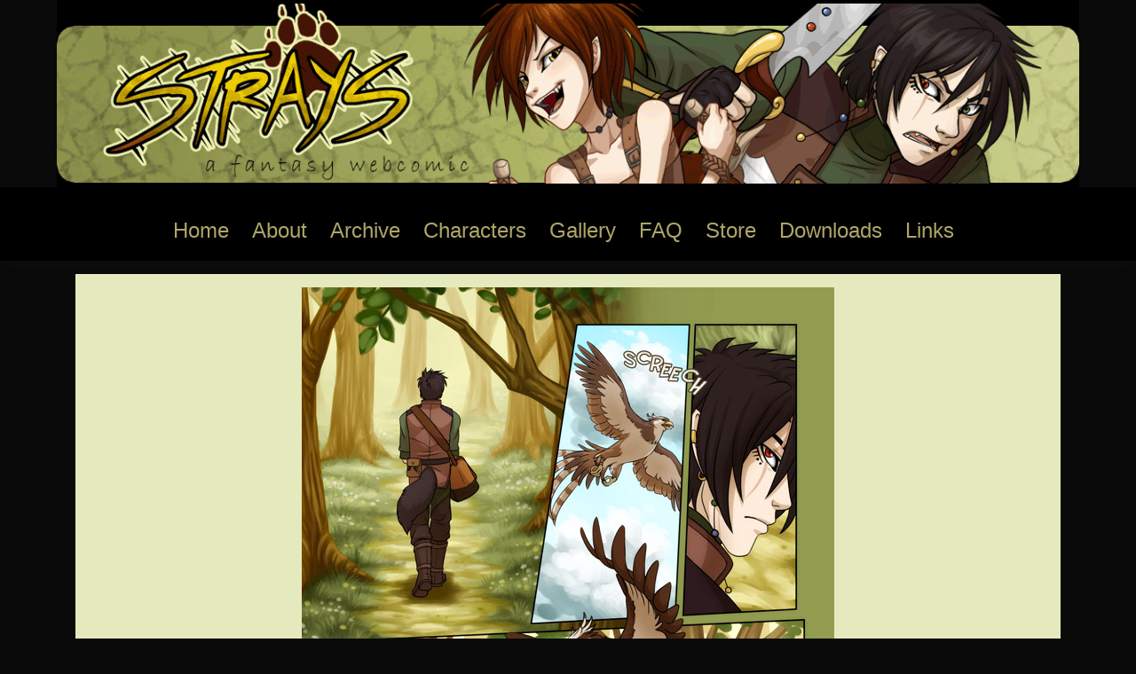

--- FILE ---
content_type: text/html; charset=UTF-8
request_url: http://www.straysonline.com/comic/page-142/
body_size: 15661
content:
<!doctype html>
<html lang="en-US">
<head>
	<meta charset="UTF-8">
	<meta name="viewport" content="width=device-width, initial-scale=1, shrink-to-fit=no">
	<link rel="profile" href="https://gmpg.org/xfn/11">

	<title>Page 142 &#8211; Strays</title>
<meta name='robots' content='max-image-preview:large' />
<link rel='dns-prefetch' href='//fonts.googleapis.com' />
<link rel="alternate" type="application/rss+xml" title="Strays &raquo; Feed" href="https://www.straysonline.com/feed/" />
<link rel="alternate" type="application/rss+xml" title="Strays &raquo; Comments Feed" href="https://www.straysonline.com/comments/feed/" />
<link rel="alternate" type="application/rss+xml" title="Strays &raquo; Page 142 Comments Feed" href="https://www.straysonline.com/comic/page-142/feed/" />
<link rel="alternate" title="oEmbed (JSON)" type="application/json+oembed" href="https://www.straysonline.com/wp-json/oembed/1.0/embed?url=https%3A%2F%2Fwww.straysonline.com%2Fcomic%2Fpage-142%2F" />
<link rel="alternate" title="oEmbed (XML)" type="text/xml+oembed" href="https://www.straysonline.com/wp-json/oembed/1.0/embed?url=https%3A%2F%2Fwww.straysonline.com%2Fcomic%2Fpage-142%2F&#038;format=xml" />
<style id='wp-img-auto-sizes-contain-inline-css' type='text/css'>
img:is([sizes=auto i],[sizes^="auto," i]){contain-intrinsic-size:3000px 1500px}
/*# sourceURL=wp-img-auto-sizes-contain-inline-css */
</style>
<style id='wp-emoji-styles-inline-css' type='text/css'>

	img.wp-smiley, img.emoji {
		display: inline !important;
		border: none !important;
		box-shadow: none !important;
		height: 1em !important;
		width: 1em !important;
		margin: 0 0.07em !important;
		vertical-align: -0.1em !important;
		background: none !important;
		padding: 0 !important;
	}
/*# sourceURL=wp-emoji-styles-inline-css */
</style>
<style id='wp-block-library-inline-css' type='text/css'>
:root{--wp-block-synced-color:#7a00df;--wp-block-synced-color--rgb:122,0,223;--wp-bound-block-color:var(--wp-block-synced-color);--wp-editor-canvas-background:#ddd;--wp-admin-theme-color:#007cba;--wp-admin-theme-color--rgb:0,124,186;--wp-admin-theme-color-darker-10:#006ba1;--wp-admin-theme-color-darker-10--rgb:0,107,160.5;--wp-admin-theme-color-darker-20:#005a87;--wp-admin-theme-color-darker-20--rgb:0,90,135;--wp-admin-border-width-focus:2px}@media (min-resolution:192dpi){:root{--wp-admin-border-width-focus:1.5px}}.wp-element-button{cursor:pointer}:root .has-very-light-gray-background-color{background-color:#eee}:root .has-very-dark-gray-background-color{background-color:#313131}:root .has-very-light-gray-color{color:#eee}:root .has-very-dark-gray-color{color:#313131}:root .has-vivid-green-cyan-to-vivid-cyan-blue-gradient-background{background:linear-gradient(135deg,#00d084,#0693e3)}:root .has-purple-crush-gradient-background{background:linear-gradient(135deg,#34e2e4,#4721fb 50%,#ab1dfe)}:root .has-hazy-dawn-gradient-background{background:linear-gradient(135deg,#faaca8,#dad0ec)}:root .has-subdued-olive-gradient-background{background:linear-gradient(135deg,#fafae1,#67a671)}:root .has-atomic-cream-gradient-background{background:linear-gradient(135deg,#fdd79a,#004a59)}:root .has-nightshade-gradient-background{background:linear-gradient(135deg,#330968,#31cdcf)}:root .has-midnight-gradient-background{background:linear-gradient(135deg,#020381,#2874fc)}:root{--wp--preset--font-size--normal:16px;--wp--preset--font-size--huge:42px}.has-regular-font-size{font-size:1em}.has-larger-font-size{font-size:2.625em}.has-normal-font-size{font-size:var(--wp--preset--font-size--normal)}.has-huge-font-size{font-size:var(--wp--preset--font-size--huge)}.has-text-align-center{text-align:center}.has-text-align-left{text-align:left}.has-text-align-right{text-align:right}.has-fit-text{white-space:nowrap!important}#end-resizable-editor-section{display:none}.aligncenter{clear:both}.items-justified-left{justify-content:flex-start}.items-justified-center{justify-content:center}.items-justified-right{justify-content:flex-end}.items-justified-space-between{justify-content:space-between}.screen-reader-text{border:0;clip-path:inset(50%);height:1px;margin:-1px;overflow:hidden;padding:0;position:absolute;width:1px;word-wrap:normal!important}.screen-reader-text:focus{background-color:#ddd;clip-path:none;color:#444;display:block;font-size:1em;height:auto;left:5px;line-height:normal;padding:15px 23px 14px;text-decoration:none;top:5px;width:auto;z-index:100000}html :where(.has-border-color){border-style:solid}html :where([style*=border-top-color]){border-top-style:solid}html :where([style*=border-right-color]){border-right-style:solid}html :where([style*=border-bottom-color]){border-bottom-style:solid}html :where([style*=border-left-color]){border-left-style:solid}html :where([style*=border-width]){border-style:solid}html :where([style*=border-top-width]){border-top-style:solid}html :where([style*=border-right-width]){border-right-style:solid}html :where([style*=border-bottom-width]){border-bottom-style:solid}html :where([style*=border-left-width]){border-left-style:solid}html :where(img[class*=wp-image-]){height:auto;max-width:100%}:where(figure){margin:0 0 1em}html :where(.is-position-sticky){--wp-admin--admin-bar--position-offset:var(--wp-admin--admin-bar--height,0px)}@media screen and (max-width:600px){html :where(.is-position-sticky){--wp-admin--admin-bar--position-offset:0px}}

/*# sourceURL=wp-block-library-inline-css */
</style><style id='global-styles-inline-css' type='text/css'>
:root{--wp--preset--aspect-ratio--square: 1;--wp--preset--aspect-ratio--4-3: 4/3;--wp--preset--aspect-ratio--3-4: 3/4;--wp--preset--aspect-ratio--3-2: 3/2;--wp--preset--aspect-ratio--2-3: 2/3;--wp--preset--aspect-ratio--16-9: 16/9;--wp--preset--aspect-ratio--9-16: 9/16;--wp--preset--color--black: #000000;--wp--preset--color--cyan-bluish-gray: #abb8c3;--wp--preset--color--white: #ffffff;--wp--preset--color--pale-pink: #f78da7;--wp--preset--color--vivid-red: #cf2e2e;--wp--preset--color--luminous-vivid-orange: #ff6900;--wp--preset--color--luminous-vivid-amber: #fcb900;--wp--preset--color--light-green-cyan: #7bdcb5;--wp--preset--color--vivid-green-cyan: #00d084;--wp--preset--color--pale-cyan-blue: #8ed1fc;--wp--preset--color--vivid-cyan-blue: #0693e3;--wp--preset--color--vivid-purple: #9b51e0;--wp--preset--gradient--vivid-cyan-blue-to-vivid-purple: linear-gradient(135deg,rgb(6,147,227) 0%,rgb(155,81,224) 100%);--wp--preset--gradient--light-green-cyan-to-vivid-green-cyan: linear-gradient(135deg,rgb(122,220,180) 0%,rgb(0,208,130) 100%);--wp--preset--gradient--luminous-vivid-amber-to-luminous-vivid-orange: linear-gradient(135deg,rgb(252,185,0) 0%,rgb(255,105,0) 100%);--wp--preset--gradient--luminous-vivid-orange-to-vivid-red: linear-gradient(135deg,rgb(255,105,0) 0%,rgb(207,46,46) 100%);--wp--preset--gradient--very-light-gray-to-cyan-bluish-gray: linear-gradient(135deg,rgb(238,238,238) 0%,rgb(169,184,195) 100%);--wp--preset--gradient--cool-to-warm-spectrum: linear-gradient(135deg,rgb(74,234,220) 0%,rgb(151,120,209) 20%,rgb(207,42,186) 40%,rgb(238,44,130) 60%,rgb(251,105,98) 80%,rgb(254,248,76) 100%);--wp--preset--gradient--blush-light-purple: linear-gradient(135deg,rgb(255,206,236) 0%,rgb(152,150,240) 100%);--wp--preset--gradient--blush-bordeaux: linear-gradient(135deg,rgb(254,205,165) 0%,rgb(254,45,45) 50%,rgb(107,0,62) 100%);--wp--preset--gradient--luminous-dusk: linear-gradient(135deg,rgb(255,203,112) 0%,rgb(199,81,192) 50%,rgb(65,88,208) 100%);--wp--preset--gradient--pale-ocean: linear-gradient(135deg,rgb(255,245,203) 0%,rgb(182,227,212) 50%,rgb(51,167,181) 100%);--wp--preset--gradient--electric-grass: linear-gradient(135deg,rgb(202,248,128) 0%,rgb(113,206,126) 100%);--wp--preset--gradient--midnight: linear-gradient(135deg,rgb(2,3,129) 0%,rgb(40,116,252) 100%);--wp--preset--font-size--small: 13px;--wp--preset--font-size--medium: 20px;--wp--preset--font-size--large: 36px;--wp--preset--font-size--x-large: 42px;--wp--preset--spacing--20: 0.44rem;--wp--preset--spacing--30: 0.67rem;--wp--preset--spacing--40: 1rem;--wp--preset--spacing--50: 1.5rem;--wp--preset--spacing--60: 2.25rem;--wp--preset--spacing--70: 3.38rem;--wp--preset--spacing--80: 5.06rem;--wp--preset--shadow--natural: 6px 6px 9px rgba(0, 0, 0, 0.2);--wp--preset--shadow--deep: 12px 12px 50px rgba(0, 0, 0, 0.4);--wp--preset--shadow--sharp: 6px 6px 0px rgba(0, 0, 0, 0.2);--wp--preset--shadow--outlined: 6px 6px 0px -3px rgb(255, 255, 255), 6px 6px rgb(0, 0, 0);--wp--preset--shadow--crisp: 6px 6px 0px rgb(0, 0, 0);}:where(.is-layout-flex){gap: 0.5em;}:where(.is-layout-grid){gap: 0.5em;}body .is-layout-flex{display: flex;}.is-layout-flex{flex-wrap: wrap;align-items: center;}.is-layout-flex > :is(*, div){margin: 0;}body .is-layout-grid{display: grid;}.is-layout-grid > :is(*, div){margin: 0;}:where(.wp-block-columns.is-layout-flex){gap: 2em;}:where(.wp-block-columns.is-layout-grid){gap: 2em;}:where(.wp-block-post-template.is-layout-flex){gap: 1.25em;}:where(.wp-block-post-template.is-layout-grid){gap: 1.25em;}.has-black-color{color: var(--wp--preset--color--black) !important;}.has-cyan-bluish-gray-color{color: var(--wp--preset--color--cyan-bluish-gray) !important;}.has-white-color{color: var(--wp--preset--color--white) !important;}.has-pale-pink-color{color: var(--wp--preset--color--pale-pink) !important;}.has-vivid-red-color{color: var(--wp--preset--color--vivid-red) !important;}.has-luminous-vivid-orange-color{color: var(--wp--preset--color--luminous-vivid-orange) !important;}.has-luminous-vivid-amber-color{color: var(--wp--preset--color--luminous-vivid-amber) !important;}.has-light-green-cyan-color{color: var(--wp--preset--color--light-green-cyan) !important;}.has-vivid-green-cyan-color{color: var(--wp--preset--color--vivid-green-cyan) !important;}.has-pale-cyan-blue-color{color: var(--wp--preset--color--pale-cyan-blue) !important;}.has-vivid-cyan-blue-color{color: var(--wp--preset--color--vivid-cyan-blue) !important;}.has-vivid-purple-color{color: var(--wp--preset--color--vivid-purple) !important;}.has-black-background-color{background-color: var(--wp--preset--color--black) !important;}.has-cyan-bluish-gray-background-color{background-color: var(--wp--preset--color--cyan-bluish-gray) !important;}.has-white-background-color{background-color: var(--wp--preset--color--white) !important;}.has-pale-pink-background-color{background-color: var(--wp--preset--color--pale-pink) !important;}.has-vivid-red-background-color{background-color: var(--wp--preset--color--vivid-red) !important;}.has-luminous-vivid-orange-background-color{background-color: var(--wp--preset--color--luminous-vivid-orange) !important;}.has-luminous-vivid-amber-background-color{background-color: var(--wp--preset--color--luminous-vivid-amber) !important;}.has-light-green-cyan-background-color{background-color: var(--wp--preset--color--light-green-cyan) !important;}.has-vivid-green-cyan-background-color{background-color: var(--wp--preset--color--vivid-green-cyan) !important;}.has-pale-cyan-blue-background-color{background-color: var(--wp--preset--color--pale-cyan-blue) !important;}.has-vivid-cyan-blue-background-color{background-color: var(--wp--preset--color--vivid-cyan-blue) !important;}.has-vivid-purple-background-color{background-color: var(--wp--preset--color--vivid-purple) !important;}.has-black-border-color{border-color: var(--wp--preset--color--black) !important;}.has-cyan-bluish-gray-border-color{border-color: var(--wp--preset--color--cyan-bluish-gray) !important;}.has-white-border-color{border-color: var(--wp--preset--color--white) !important;}.has-pale-pink-border-color{border-color: var(--wp--preset--color--pale-pink) !important;}.has-vivid-red-border-color{border-color: var(--wp--preset--color--vivid-red) !important;}.has-luminous-vivid-orange-border-color{border-color: var(--wp--preset--color--luminous-vivid-orange) !important;}.has-luminous-vivid-amber-border-color{border-color: var(--wp--preset--color--luminous-vivid-amber) !important;}.has-light-green-cyan-border-color{border-color: var(--wp--preset--color--light-green-cyan) !important;}.has-vivid-green-cyan-border-color{border-color: var(--wp--preset--color--vivid-green-cyan) !important;}.has-pale-cyan-blue-border-color{border-color: var(--wp--preset--color--pale-cyan-blue) !important;}.has-vivid-cyan-blue-border-color{border-color: var(--wp--preset--color--vivid-cyan-blue) !important;}.has-vivid-purple-border-color{border-color: var(--wp--preset--color--vivid-purple) !important;}.has-vivid-cyan-blue-to-vivid-purple-gradient-background{background: var(--wp--preset--gradient--vivid-cyan-blue-to-vivid-purple) !important;}.has-light-green-cyan-to-vivid-green-cyan-gradient-background{background: var(--wp--preset--gradient--light-green-cyan-to-vivid-green-cyan) !important;}.has-luminous-vivid-amber-to-luminous-vivid-orange-gradient-background{background: var(--wp--preset--gradient--luminous-vivid-amber-to-luminous-vivid-orange) !important;}.has-luminous-vivid-orange-to-vivid-red-gradient-background{background: var(--wp--preset--gradient--luminous-vivid-orange-to-vivid-red) !important;}.has-very-light-gray-to-cyan-bluish-gray-gradient-background{background: var(--wp--preset--gradient--very-light-gray-to-cyan-bluish-gray) !important;}.has-cool-to-warm-spectrum-gradient-background{background: var(--wp--preset--gradient--cool-to-warm-spectrum) !important;}.has-blush-light-purple-gradient-background{background: var(--wp--preset--gradient--blush-light-purple) !important;}.has-blush-bordeaux-gradient-background{background: var(--wp--preset--gradient--blush-bordeaux) !important;}.has-luminous-dusk-gradient-background{background: var(--wp--preset--gradient--luminous-dusk) !important;}.has-pale-ocean-gradient-background{background: var(--wp--preset--gradient--pale-ocean) !important;}.has-electric-grass-gradient-background{background: var(--wp--preset--gradient--electric-grass) !important;}.has-midnight-gradient-background{background: var(--wp--preset--gradient--midnight) !important;}.has-small-font-size{font-size: var(--wp--preset--font-size--small) !important;}.has-medium-font-size{font-size: var(--wp--preset--font-size--medium) !important;}.has-large-font-size{font-size: var(--wp--preset--font-size--large) !important;}.has-x-large-font-size{font-size: var(--wp--preset--font-size--x-large) !important;}
/*# sourceURL=global-styles-inline-css */
</style>

<style id='classic-theme-styles-inline-css' type='text/css'>
/*! This file is auto-generated */
.wp-block-button__link{color:#fff;background-color:#32373c;border-radius:9999px;box-shadow:none;text-decoration:none;padding:calc(.667em + 2px) calc(1.333em + 2px);font-size:1.125em}.wp-block-file__button{background:#32373c;color:#fff;text-decoration:none}
/*# sourceURL=/wp-includes/css/classic-themes.min.css */
</style>
<link rel='stylesheet' id='toocheke-companion-likes-css' href='http://www.straysonline.com/wp-content/plugins/toocheke-companion/css/toocheke-likes.css?ver=6.9' type='text/css' media='all' />
<link rel='stylesheet' id='toocheke-css' href='http://www.straysonline.com/wp-content/themes/toocheke/style.css?ver=1.0.174' type='text/css' media='all' />
<link rel='stylesheet' id='child-style-css' href='http://www.straysonline.com/wp-content/themes/toocheke-child-strays/style.css?ver=0.0.1' type='text/css' media='all' />
<link rel='stylesheet' id='bs-css-css' href='http://www.straysonline.com/wp-content/themes/toocheke/dist/css/bootstrap.min.css?ver=6.9' type='text/css' media='all' />
<link rel='stylesheet' id='bs-smartmenus-css' href='http://www.straysonline.com/wp-content/themes/toocheke/dist/css/jquery.smartmenus.bootstrap-4.css?ver=6.9' type='text/css' media='all' />
<link rel='stylesheet' id='font-awesome-css' href='http://www.straysonline.com/wp-content/themes/toocheke/fonts/font-awesome/css/all.min.css?ver=6.9' type='text/css' media='all' />
<link rel='stylesheet' id='owl-carousel-css' href='http://www.straysonline.com/wp-content/themes/toocheke/dist/css/owl.carousel.min.css?ver=6.9' type='text/css' media='all' />
<link rel='stylesheet' id='owl-theme-default-css' href='http://www.straysonline.com/wp-content/themes/toocheke/dist/css/owl.theme.default.min.css?ver=6.9' type='text/css' media='all' />
<link rel='stylesheet' id='google-font-hind-css' href='//fonts.googleapis.com/css?family=Hind:regular,medium,bold,bolditalic,semibold' type='text/css' media='all' />
<link rel='stylesheet' id='toocheke-style-css' href='http://www.straysonline.com/wp-content/themes/toocheke-child-strays/style.css?ver=6.9' type='text/css' media='all' />
<style id='toocheke-style-inline-css' type='text/css'>
	/* Color Scheme */

	/* Main Background Color */
	body, #comic-list>li:hover, .comment-respond{
		background-color: #111111 !important;
	}
    #side-bar #comic-list{
	border: 1px solid #111111 !important;
}
	#comic-list>li {
		border-bottom: 1px solid #111111 !important;
	}

	#comic-list>li:first-child {
		border-top: 1px solid #111111 !important;
	}

	/* Navbar and Nav DropdownArea */
	.navbar, .navbar-expand-md .navbar-nav .dropdown-menu
	{

	background-color: #000000 !important;

	}

	/* Content Area */
	#left-col,
	#left-content,
	#comic-nav-top,
	#comic-nav-bottom,
	#comic,
	#comments .card .card-header,
	.single-comic-navigation
	{

	background-color: #e5eabe !important;

	}

	/* Box Text Colors */
	input[type="submit"],
	input[type="button"],
	input[type="reset"],
	button,
	.dropdown-item:focus,
	.dropdown-item:hover,
	#side-bar a:visited,
	.social-links ul li a,
	.social-links ul li a span.fab,
	.social-links ul li a span.fas,
	#side-bar section#twitter ul li a,
	.page-numbers,
	.page-numbers:hover,
	.chip,
	#wp-calendar caption,
    #wp-calendar th,
    #archive-page-calendar-wrapper
#wp-calendar tbody td a
	{
		color: #ada668 !important;
	}
	#wp-calendar thead th,
	#wp-calendar tbody td
	{
		border: 1px solid #3e4511 !important;
	}
	#wp-calendar thead th,
	#wp-calendar tbody td{
		color: #3e4511 !important;
	}





	/* Main Content Text Colors */
    body,
    #comic-list>li>a
     {
		color: #3e4511;
    }
    #archive-page-calendar-wrapper
#wp-calendar tbody td,
#archive-page-calendar-wrapper
#wp-calendar tbody td:hover ,
#archive-page-calendar-wrapper
#wp-calendar th
     {
		color: #3e4511 !important;
    }
    #archive-page-calendar-wrapper
#wp-calendar thead th ,
#archive-page-calendar-wrapper
#wp-calendar tbody td
{
    border: 1px solid #3e4511 !important;

}

	/* Complementary Colors */
	a:hover,
	a:focus,
    a:active,
    a:visited,
    .swipe,
    #archive-page-calendar-wrapper
#wp-calendar tfoot a
	{
		color: #3e4511 ;
	}
	input[type="submit"],
	input[type="button"],
	input[type="reset"],
	button,
	input[type="submit"]:hover,
	input[type="button"]:hover,
	input[type="reset"]:hover,
	button:hover,
	.btn-danger,
	.btn-danger:hover
	{
		background-color: #3e4511 !important;
		border: 1px solid #3e4511 !important;
	}


	.social-links ul li a span.fab,
	.social-links ul li a span.fas,
	#wp-calendar tbody td:hover a,
	#wp-calendar caption,
	.page-numbers:hover,
	#home-scroll-container .ScrollTop,  #language-switch-container .SwitchLang,
	#side-bar .tagcloud a:hover,
    #side-bar .tagcloud a:focus,
    #archive-page-calendar-wrapper
#wp-calendar tbody td a
	{
		background-color: #3e4511 !important;
	}

	/* Sidebar Background, Links, Input Color */
	 #comic-list>li:hover a,  #comic-list>li:hover p, #side-bar #comic-list > li:hover a, #side-bar #comic-list > li:hover p, #comic-list>li>a:hover, .comic-navigation a:hover {
		color: #e5eabe ;
	}

	input[type="text"]:focus,
	input[type="password"]:focus,
	input[type="email"]:focus,
	input[type="number"]:focus,
	input[type="tel"]:focus,
	input[type="url"]:focus,
	input[type="search"]:focus,
	textarea:focus,
	textarea.form-control:focus,
	select.form-control:focus {
		border: 1px solid #e5eabe !important;
	}

	.jumbotron, #side-bar, .page-numbers, .chip, .left-title:after, .series-rollover{
		background-color: #e5eabe !important;
	}

	.current-comic {
		border: 3px solid #e5eabe !important;
	}
	/* Sidebar links and active page link */
	#wp-calendar tfoot a, #side-bar a  {
		color: #ada668;
	}


	/* Sidebar and Jumbotron text color */
	.jumbotron, #side-bar, #side-bar section .widget-title, .social-links ul li a, #side-bar section#twitter ul li a,
	#side-bar .tagcloud a:hover,
    #side-bar .tagcloud a:focus,
    .series-rollover,.series-link, .series-link:hover
	{
		color: #3e4511;
	}
	#home-scroll-container .ScrollTop:hover, #language-switch-container .SwitchLang:hover
	{
		color: #3e4511 !important;
		background-color: #e5eabe !important;
	}




	.page-numbers.current {
		background-color: #ada668 !important;
	}
	#side-bar .tagcloud a {
		border: 1px solid #ada668;

	}

	/* Active Page Text Color */

	.page-numbers, .page-numbers:hover,
	.page-numbers.current
	{
		border: 1px solid #000000 !important;
	}
	.page-numbers.current {
		color: #000000 !important;
	}

   /* Comic Navbar Link Text Color*/
   #comic-nav-top,
#comic-nav-bottom ,
.comic-navigation,
.comic-navigation a{
	color: #3e4511;
}

/* Main Content Link Color */
a,
a:visited,
a:hover,
	a:focus,
	a:active
	{
		color: #3e4511 ;
	}

	/* Navbar Link Color */
	.navbar-light .navbar-nav .nav-link, a.dropdown-item{
		color: #ada668 ;
	}
	.navbar-light .navbar-toggler .icon-bar{
		background-color: #ada668 !important;
	}

	/* Navbar Hover Link Color */
	.navbar-light .navbar-nav .nav-link:focus,
	.navbar-light .navbar-nav .nav-link:hover,
	.navbar-light .navbar-nav .active>.nav-link,
	.navbar-light .navbar-nav .nav-link.active,
	.navbar-light .navbar-nav .nav-link.show,
	.navbar-light .navbar-nav .show>.nav-link{
		color: #e7f2ac ;
	}

	.navbar-light .navbar-nav>.active>a,
	.navbar-light .navbar-nav>.active>a:hover,
	.navbar-light .navbar-nav>.active>a:focus {
		border-bottom: 3px solid #e7f2ac !important;
	}

	.navbar-light .navbar-toggler .icon-bar:hover,
	.navbar-nav>.menu-item:before,
	.dropdown-item:focus,
	.dropdown-item:hover
	{
		background-color: #e7f2ac !important;
	}

	/* Footer */
	.footer {
	background-color: #000000 !important;
	color: #3e4511 !important;
}
.footer a, .footer a:hover, .footer a:focus, .footer a:active {
	color: #3e4511 !important;
}



		/* Main Background Color */
			body, #comic-list>li:hover, .comment-respond{
				background-color: #0a0a0a !important;
		}
	

		/* Navbar and Nav DropdownArea */
		.navbar, .navbar-expand-md .navbar-nav .dropdown-menu
		{

		background-color: #000000 !important;

		}

	

		/* Sidebar Background, Links, Input Color */
			 #comic-list>li:hover a,  #comic-list>li:hover p, #side-bar #comic-list > li:hover a, #side-bar #comic-list > li:hover p, #comic-list>li>a:hover, .comic-navigation a:hover {
				color: #e5eabe ;
			}

			input[type="text"]:focus,
			input[type="password"]:focus,
			input[type="email"]:focus,
			input[type="number"]:focus,
			input[type="tel"]:focus,
			input[type="url"]:focus,
			input[type="search"]:focus,
			textarea:focus,
			textarea.form-control:focus,
			select.form-control:focus {
				border: 1px solid #e5eabe !important;
			}

			.jumbotron, #side-bar, .page-numbers, .chip, .left-title:after,.series-rollover {
				background-color: #e5eabe !important;
			}

			.current-comic {
				border: 3px solid #e5eabe !important;
		}
		#home-scroll-container .ScrollTop:hover, #language-switch-container .SwitchLang:hover
		{
			background-color: #e5eabe !important;
		}
	

		/* Sidebar and Jumbotron text color */
		 #wp-calendar thead th,
			#wp-calendar tbody td
			{
				border: 1px solid #3e4511 !important;
		}
			#wp-calendar thead th,
			#wp-calendar tbody td{
				color: #3e4511 !important;
			}
			.jumbotron, #side-bar, #side-bar section .widget-title, .social-links ul li a, #side-bar section#twitter ul li a,
				#side-bar .tagcloud a:hover,
                #side-bar .tagcloud a:focus,
                .series-rollover,
                .series-link, .series-link:hover
				{
					color: #3e4511;
		}

		#home-scroll-container .ScrollTop:hover, #language-switch-container .SwitchLang:hover
			{
				color: #3e4511 !important;

	}

	

		/* Content Area */
			#left-col,
			#left-content,
			#comic-nav-top,
			#comic-nav-bottom,
			#comic,
			#comments .card .card-header,
			.single-comic-navigation
			{

			background-color: #e5eabe !important;

	}

	

		/* Box Text Colors */
	input[type="submit"],
	input[type="button"],
	input[type="reset"],
	button,
	.dropdown-item:focus,
	.dropdown-item:hover,
	#side-bar a:visited,
	.social-links ul li a,
	.social-links ul li a span.fab,
	.social-links ul li a span.fas,
	#side-bar section#twitter ul li a,
	.page-numbers,
	.page-numbers:hover,
	.chip,
	#wp-calendar caption,
    #wp-calendar th,
    #archive-page-calendar-wrapper
#wp-calendar tbody td a
	{
		color: #ada668 !important;
	}



	

		/* Main Content Text Colors */
			body, #comic-list>li>a {
				color: #3e4511;
    }
    #archive-page-calendar-wrapper
#wp-calendar tbody td,
#archive-page-calendar-wrapper
#wp-calendar tbody td:hover ,
#archive-page-calendar-wrapper
#wp-calendar th
     {
		color: #3e4511 !important;
    }
    #archive-page-calendar-wrapper
#wp-calendar thead th ,
#archive-page-calendar-wrapper
#wp-calendar tbody td
{
    border: 1px solid #3e4511 !important;

}

	

		/* Complementary Colors */
            a:hover,
            a:focus,
            a:active,
            a:visited,
            .swipe,
            #archive-page-calendar-wrapper
            #wp-calendar tfoot a
            {
				color: #3e4511 ;
			}
			input[type="submit"],
			input[type="button"],
			input[type="reset"],
			button,
			input[type="submit"]:hover,
			input[type="button"]:hover,
			input[type="reset"]:hover,
			button:hover,
			.btn-danger,
			.btn-danger:hover
			{
				background-color: #3e4511 !important;
				border: 1px solid #3e4511 !important;
			}

			.social-links ul li a span.fab,
			.social-links ul li a span.fas,
			#wp-calendar tbody td:hover a,
			#wp-calendar caption,
			.page-numbers:hover,
			#home-scroll-container .ScrollTop, #language-switch-container .SwitchLang,
			#side-bar .tagcloud a:hover,
            #side-bar .tagcloud a:focus,
            #archive-page-calendar-wrapper
            #wp-calendar tbody td a
			{
				background-color: #3e4511 !important;
	}

	

			/* Sidebar links and active page link */
			#wp-calendar tfoot a, #side-bar a  {
				color: #ada668;
	}
		.page-numbers.current {
			background-color: #ada668 !important;
		}
		#side-bar .tagcloud a {
			border: 1px solid #ada668;

	}

	

				 /* Comic Navbar Link Text Color*/
				   #comic-nav-top,
				#comic-nav-bottom ,
				.comic-navigation,
				.comic-navigation a{
					color: #3e4511;
}

	

				/* Main Content Link Color */
				a,
				a:hover,
                    a:focus,
                    a:visited,
					a:active
					{
						color: #3e4511 ;
	}

	

				/* Navbar Link Color */
				.navbar-light .navbar-nav .nav-link, a.dropdown-item {
									color: #ada668;
				}
				.navbar-light .navbar-toggler .icon-bar{
					background-color: #ada668;
				}

	

		/* Navbar Link Hover Color */
		.navbar-light .navbar-nav .active>.nav-link, .navbar-light .navbar-nav .nav-link.active, .navbar-light .navbar-nav .nav-link.show, .navbar-light .navbar-nav .show>.nav-link {
		    color: #e7f2ac;
		}

		.navbar-light .navbar-nav .nav-link:focus,
	.navbar-light .navbar-nav .nav-link:hover,
	.navbar-light .navbar-nav .active>.nav-link,
	.navbar-light .navbar-nav .nav-link.active,
	.navbar-light .navbar-nav .nav-link.show,
	.navbar-light .navbar-nav .show>.nav-link{
		color: #e7f2ac;
	}

		.navbar-light .navbar-nav>.active>a,
	.navbar-light .navbar-nav>.active>a:hover,
	.navbar-light .navbar-nav>.active>a:focus {
		border-bottom: 3px solid #e7f2ac !important;
	}

	.navbar-light .navbar-toggler .icon-bar:hover,
	.dropdown-item:focus,
	.dropdown-item:hover,
	.navbar-nav>.menu-item:before
	{
		background-color: #e7f2ac !important;
	}
	

		/* Footer background Color */
		.footer {
	background-color: #000000 !important;
}
	

		/* Footer text Color */
		.footer {
	color: #3e4511  !important;
}
	

		/* Footer Link Color */
		.footer a, .footer a:hover, .footer a:focus, .footer a:active {
	color: #3e4511 !important;
}
	

		/* Custom jumbotron height */
		.jumbotron {
    height: px;
}
	
/*# sourceURL=toocheke-style-inline-css */
</style>
<style id='toocheke-home-custom-style-inline-css' type='text/css'>

		@media (min-width: 992px){
			#content{
				margin-top: 60px !important;
			}
	}
	@media (max-width: 991px){
		main {
			margin-top: 0px;
		}
		#content{
			margin-top: 35px !important;
		}
}

		#comic-archive-list, #chapter-wrapper, #collection-wrapper, #blog-section {
			display: none !important;
				}
				#latest-comic {
					display: block !important;
						}
				
/*# sourceURL=toocheke-home-custom-style-inline-css */
</style>
<link rel='stylesheet' id='slb_core-css' href='http://www.straysonline.com/wp-content/plugins/simple-lightbox/client/css/app.css?ver=2.9.4' type='text/css' media='all' />
<script type="text/javascript" src="http://www.straysonline.com/wp-includes/js/jquery/jquery.min.js?ver=3.7.1" id="jquery-core-js"></script>
<script type="text/javascript" src="http://www.straysonline.com/wp-includes/js/jquery/jquery-migrate.min.js?ver=3.4.1" id="jquery-migrate-js"></script>
<link rel="https://api.w.org/" href="https://www.straysonline.com/wp-json/" /><link rel="EditURI" type="application/rsd+xml" title="RSD" href="http://www.straysonline.com/xmlrpc.php?rsd" />
<meta name="generator" content="WordPress 6.9" />
<link rel="canonical" href="https://www.straysonline.com/comic/page-142/" />
<link rel='shortlink' href='https://www.straysonline.com/?p=512' />
		<style type="text/css" id="toocheke-header-css">
				.site-header {

			/*
			 * No shorthand so the Customizer can override individual properties.
			 * @see https://core.trac.wordpress.org/ticket/31460
			 */
			background-image: url(http://comic.straysonline.com/wp-content/uploads/2021/01/header_larger.gif);
			background-repeat: no-repeat;
			background-position: 50% 50%;
			-webkit-background-size: cover;
			-moz-background-size:    cover;
			-o-background-size:      cover;
			background-size:         cover;
		}

		@media screen and (min-width: 59.6875em) {
			body:before {

				/*
				 * No shorthand so the Customizer can override individual properties.
				 * @see https://core.trac.wordpress.org/ticket/31460
				 */
				background-image: url(http://comic.straysonline.com/wp-content/uploads/2021/01/header_larger.gif);
				background-repeat: no-repeat;
				background-position: 100% 50%;
				-webkit-background-size: cover;
				-moz-background-size:    cover;
				-o-background-size:      cover;
				background-size:         cover;
				border-right: 0;
			}

			.site-header {
				background: transparent;
			}
		}
					.site-title,
		.site-description {
			clip: rect(1px, 1px, 1px, 1px);
			position: absolute;
		}
		</style>
		<style type="text/css" id="custom-background-css">
body.custom-background { background-color: #0a0a0a; }
</style>
			<style type="text/css" id="wp-custom-css">
			div.jumbotron-header {
	margin-left: auto;
	margin-right: auto;
	background-size: contain;
	background-repeat: no-repeat;
	background-position: center;
	background-color: black !important;
	width: 90%;
	height: 211px;
	background-image: url(https://www.straysonline.com/wp-content/uploads/2021/01/header_larger.gif) !important;
	margin-bottom: 0px;
}

ul#main-menu li {
	margin-top: 15px;
	font-size: 1.5em;
	margin-right: 10px;
}

#main.site-main {
	margin-top: 0px;
}

#comic {
	padding-bottom: 0px;
}

.single-comic-navigation {
	margin-bottom: 0px;
	padding-bottom: 5px;
}
.comment-respond {
	background-color: #e5eabe !important;
}		</style>
		</head>

<body class="wp-singular comic-template-default single single-comic postid-512 custom-background wp-theme-toocheke wp-child-theme-toocheke-child-strays">
<div id="page" class="site">
	<a class="skip-link screen-reader-text" href="#content">Skip to content</a>


<!-- START JUMBOTRON -->
<!-- START DESKTOP JUMBOTRON -->

         <div class="jumbotron-header jumbotron jumbotron-fluid d-none d-lg-flex jumbotron-top" style='background-image: url(http://comic.straysonline.com/wp-content/uploads/2021/01/header_larger.gif)'>
		 <img class='jumbotron-img' src='http://comic.straysonline.com/wp-content/uploads/2021/01/header_larger.gif' />		          </div>
		 <!-- END DESKTOP JUMBOTRON -->
		 <!-- START MOBILE JUMBOTRON -->

         <div class="jumbotron-header jumbotron jumbotron-fluid d-flex d-lg-none jumbotron-top" style='background-image: url(http://comic.straysonline.com/wp-content/uploads/2021/01/header_larger.gif)'>
		 <img class='jumbotron-img' src='http://comic.straysonline.com/wp-content/uploads/2021/01/header_larger.gif' />		          </div>
		 <!-- END MOBILE JUMBOTRON -->
         <!-- END JUMBOTRON --><header id="masthead" class="site-header header-below-jumbotron">

    <nav id="site-navigation" role="navigation"
        class="navbar navbar-expand-md  navbar-light bg-white "
        aria-label="Primary Menu">
        <button class="navbar-toggler collapsed" type="button" data-toggle="collapse" data-target="#bs4Navbar"
            aria-controls="bs4Navbar" aria-expanded="false" aria-label="Toggle navigation">
            <span class="icon-bar"></span>
            <span class="icon-bar"></span>
            <span class="icon-bar"></span>
        </button>
                
        <div id="bs4Navbar" class="collapse navbar-collapse"><ul id="main-menu" class="navbar-nav mx-auto"><li itemscope="itemscope" itemtype="https://www.schema.org/SiteNavigationElement" id="menu-item-110" class="menu-item menu-item-type-custom menu-item-object-custom menu-item-110 nav-item"><a title="Home" href="/" class="nav-link">Home</a></li>
<li itemscope="itemscope" itemtype="https://www.schema.org/SiteNavigationElement" id="menu-item-39" class="menu-item menu-item-type-post_type menu-item-object-page menu-item-39 nav-item"><a title="About" href="https://www.straysonline.com/about/" class="nav-link">About</a></li>
<li itemscope="itemscope" itemtype="https://www.schema.org/SiteNavigationElement" id="menu-item-2846" class="menu-item menu-item-type-custom menu-item-object-custom menu-item-2846 nav-item"><a title="Archive" href="/chapters" class="nav-link">Archive</a></li>
<li itemscope="itemscope" itemtype="https://www.schema.org/SiteNavigationElement" id="menu-item-38" class="menu-item menu-item-type-post_type menu-item-object-page menu-item-38 nav-item"><a title="Characters" href="https://www.straysonline.com/characters/" class="nav-link">Characters</a></li>
<li itemscope="itemscope" itemtype="https://www.schema.org/SiteNavigationElement" id="menu-item-798" class="menu-item menu-item-type-post_type menu-item-object-page menu-item-798 nav-item"><a title="Gallery" href="https://www.straysonline.com/gallery/" class="nav-link">Gallery</a></li>
<li itemscope="itemscope" itemtype="https://www.schema.org/SiteNavigationElement" id="menu-item-1020" class="menu-item menu-item-type-post_type menu-item-object-page menu-item-1020 nav-item"><a title="FAQ" href="https://www.straysonline.com/faq/" class="nav-link">FAQ</a></li>
<li itemscope="itemscope" itemtype="https://www.schema.org/SiteNavigationElement" id="menu-item-125" class="menu-item menu-item-type-custom menu-item-object-custom menu-item-125 nav-item"><a title="Store" href="https://www.sugarbunnyshop.com/products/strays-graphic-novel-books" class="nav-link">Store</a></li>
<li itemscope="itemscope" itemtype="https://www.schema.org/SiteNavigationElement" id="menu-item-124" class="menu-item menu-item-type-post_type menu-item-object-page menu-item-124 nav-item"><a title="Downloads" href="https://www.straysonline.com/downloads/" class="nav-link">Downloads</a></li>
<li itemscope="itemscope" itemtype="https://www.schema.org/SiteNavigationElement" id="menu-item-123" class="menu-item menu-item-type-post_type menu-item-object-page menu-item-123 nav-item"><a title="Links" href="https://www.straysonline.com/links/" class="nav-link">Links</a></li>
</ul></div>    </nav>


</header><!-- #masthead -->
	<main role="main" class="site-main" id="main">

         <!-- START MAIN CONTENT -->
         <div id="content" class="site-content">

 <div id="language-switch-container" style="display: none">
               <a id="switch-language" href="javascript:;" title="Switch Languages" class="SwitchLang">
               <i class="fas fa-3x fa-language"></i>
               </a>
  </div>
		 <div id="inner-content-row" class="row">
<div id="inner-content" class="col-lg-12">
               <div id="comic" class="single-comic-wrapper">

					 
<div id="one-comic-option"><div id="spliced-comic"><span class="default-lang"><p><img decoding="async" width="600" height="900" src="/wp-content/uploads/2020/02/2010-07-23-page-142.jpg" class="attachment-full size-full wp-post-image" alt="" loading="lazy" srcset="/wp-content/uploads/2020/02/2010-07-23-page-142.jpg 600w, http://comic.straysonline.com/wp-content/uploads/2020/02/2010-07-23-page-142-200x300.jpg 200w" sizes="auto, (max-width: 600px) 100vw, 600px" /></p>
</span><span class="alt-lang"></span></div><div id="unspliced-comic"><span class="default-lang"></span><span class="alt-lang"></span></div></div>
<footer class="entry-footer">
        </footer>

<div class="single-comic-navigation">
<a href="https://www.straysonline.com/comic/volume-1/" title="Volume 1"><i class="fas fa-lg fa-step-backward"></i></a><a class="previous-comic" href="https://www.straysonline.com/comic/page-141/" title="Page 141"><i class="fas fa-lg fa-chevron-left"></i></a><a style="display:none" href="https://www.straysonline.com/?random&#038;nocache=1&#038;post_type=comic" title="Random Comic"><i class="fas fa-lg fa-random"></i></a>
<a class="next-comic" href="https://www.straysonline.com/comic/page-143/" title="Page 143"><i class="fas fa-lg fa-chevron-right"></i></a><a href="https://www.straysonline.com/comic/the-end-closing-letter/" title="The End: Closing Letter"><i class="fas fa-lg fa-step-forward"></i></a>
                  <div id="comic-social">
                  

                  </div>
                  <div id="comic-analytics">
                                                                       </div>
</div>	  </div><!-- .single-comic-wrapper" -->
	  </div><!-- .col-lg-12" -->
	  </div><!-- .row -->
	  <div id="traditional-single-comic" class="row add-margin">
	  <div class="col-lg-8">
	  <div id="left-col">
	  <div id="left-content">
	  											              <div class="blog-wrapper">
											              <header class="entry-header">
														<span class="default-lang"><h1 class="entry-title">Page 142</h1></span><span class="alt-lang"><h1></h1></span>															<div class="entry-meta">
																<span class="posted-on">Posted on <a href="https://www.straysonline.com/comic/page-142/">July 23, 2010</a></span><span class="byline"> by <a href="https://www.straysonline.com/author/celesse/">Celesse</a></span>															</div><!-- .entry-meta -->

													</header><!-- .entry-header -->
											              <article class="post type-post ">

											                       <span class="default-lang"></span><span class="alt-lang"></span>											                     </article>
											              </div><!-- .blog-wrapper" -->
											        
															
<div class="comments-area" id="comments">

	
	
		<h2 class="comments-title">

			15 thoughts on &ldquo;<span>Page 142</span>&rdquo;
		</h2><!-- .comments-title -->

		
		<ol class="medias py-md-5 my-md-5 px-sm-0 mx-sm-0">
		
		<li id="comment-1129" class="comment even thread-even depth-1 has-children media">
			

			<div class="media-body card mt-3 " id="div-comment-1129">
				<div class="card-header hoverable">
					<div class="flex-center">
												<a href="" class="media-object float-left">
							<img alt='' src='https://secure.gravatar.com/avatar/1947a6f38e05321db582eb67bd73f2e3f408e95c9c2fad9b960fa222c4da1aa0?s=50&#038;d=mm&#038;r=g' srcset='https://secure.gravatar.com/avatar/1947a6f38e05321db582eb67bd73f2e3f408e95c9c2fad9b960fa222c4da1aa0?s=100&#038;d=mm&#038;r=g 2x' class='avatar avatar-50 photo comment_avatar rounded-circle' height='50' width='50' decoding='async'/>						</a>
												<h4 class="media-heading ">Lucifus</h4>
					</div>
					<div class="comment-metadata flex-center">
						<a class="hidden-xs-down" href="https://www.straysonline.com/comic/page-142/#comment-1129">
							<time class=" small btn btn-secondary chip" datetime="2011-09-02T00:40:49-04:00">
								09/02/2011,
								12:40 am							</time>
						</a>
						<ul class="list-inline">
														<li class=" reply-link list-inline-item btn btn-secondary chip"><a rel="nofollow" class="comment-reply-link" href="https://www.straysonline.com/comic/page-142/?replytocom=1129#respond" data-commentid="1129" data-postid="512" data-belowelement="div-comment-1129" data-respondelement="respond" data-replyto="Reply to Lucifus" aria-label="Reply to Lucifus">Reply</a></li>						</ul>
					</div><!-- .comment-metadata -->
				</div>
				<div class="card-block warning-color">
									

					<div class="comment-content card-text">
						<p>so there is a bird that just knows where he is? I found a way to track him!</p>
					</div><!-- .comment-content -->
								
				<!-- </div> -->

			<!-- </div>		 -->
<ol class="children">
		
		<li id="comment-1534" class="comment odd alt depth-2 has-children media">
			

			<div class="media-body card mt-3 " id="div-comment-1534">
				<div class="card-header hoverable">
					<div class="flex-center">
												<a href="" class="media-object float-left">
							<img alt='' src='https://secure.gravatar.com/avatar/122272020389b694bb6883db4c787d514da56da05d2db850b6aa8c723d47f741?s=50&#038;d=mm&#038;r=g' srcset='https://secure.gravatar.com/avatar/122272020389b694bb6883db4c787d514da56da05d2db850b6aa8c723d47f741?s=100&#038;d=mm&#038;r=g 2x' class='avatar avatar-50 photo comment_avatar rounded-circle' height='50' width='50' decoding='async'/>						</a>
												<h4 class="media-heading ">New_user</h4>
					</div>
					<div class="comment-metadata flex-center">
						<a class="hidden-xs-down" href="https://www.straysonline.com/comic/page-142/#comment-1534">
							<time class=" small btn btn-secondary chip" datetime="2011-09-27T07:34:42-04:00">
								09/27/2011,
								7:34 am							</time>
						</a>
						<ul class="list-inline">
														<li class=" reply-link list-inline-item btn btn-secondary chip"><a rel="nofollow" class="comment-reply-link" href="https://www.straysonline.com/comic/page-142/?replytocom=1534#respond" data-commentid="1534" data-postid="512" data-belowelement="div-comment-1534" data-respondelement="respond" data-replyto="Reply to New_user" aria-label="Reply to New_user">Reply</a></li>						</ul>
					</div><!-- .comment-metadata -->
				</div>
				<div class="card-block warning-color">
									

					<div class="comment-content card-text">
						<p>Oops, THAT might become a problem&#8230;</p>
					</div><!-- .comment-content -->
								
				<!-- </div> -->

			<!-- </div>		 -->
<ol class="children">
		
		<li id="comment-2683" class="comment even depth-3  media">
			

			<div class="media-body card mt-3 " id="div-comment-2683">
				<div class="card-header hoverable">
					<div class="flex-center">
												<a href="" class="media-object float-left">
							<img alt='' src='https://secure.gravatar.com/avatar/f8d3618355c31407efd5ad2a1417781e7a48f6b8cf54d7868b4c26c16e23b62b?s=50&#038;d=mm&#038;r=g' srcset='https://secure.gravatar.com/avatar/f8d3618355c31407efd5ad2a1417781e7a48f6b8cf54d7868b4c26c16e23b62b?s=100&#038;d=mm&#038;r=g 2x' class='avatar avatar-50 photo comment_avatar rounded-circle' height='50' width='50' decoding='async'/>						</a>
												<h4 class="media-heading ">Dr. Krest</h4>
					</div>
					<div class="comment-metadata flex-center">
						<a class="hidden-xs-down" href="https://www.straysonline.com/comic/page-142/#comment-2683">
							<time class=" small btn btn-secondary chip" datetime="2011-11-20T07:55:01-05:00">
								11/20/2011,
								7:55 am							</time>
						</a>
						<ul class="list-inline">
														<li class=" reply-link list-inline-item btn btn-secondary chip"><a rel="nofollow" class="comment-reply-link" href="https://www.straysonline.com/comic/page-142/?replytocom=2683#respond" data-commentid="2683" data-postid="512" data-belowelement="div-comment-2683" data-respondelement="respond" data-replyto="Reply to Dr. Krest" aria-label="Reply to Dr. Krest">Reply</a></li>						</ul>
					</div><!-- .comment-metadata -->
				</div>
				<div class="card-block warning-color">
									

					<div class="comment-content card-text">
						<p>Not really. A hunter&#8217;s presence isn&#8217;t easy to find &#8211; it must have taken alot of training with both of them there for it to recognize him.</p>
					</div><!-- .comment-content -->
								
				<!-- </div> -->

			<!-- </div>		 -->
</li><!-- #comment-## -->
</ol><!-- .children -->
</li><!-- #comment-## -->
</ol><!-- .children -->
</li><!-- #comment-## -->
		
		<li id="comment-2781" class="comment odd alt thread-odd thread-alt depth-1  media">
			

			<div class="media-body card mt-3 " id="div-comment-2781">
				<div class="card-header hoverable">
					<div class="flex-center">
												<a href="" class="media-object float-left">
							<img alt='' src='https://secure.gravatar.com/avatar/e68a6e917724448d65a2224be60d1a9b97a6ce3df39dfea013c68e7b49b9b5ce?s=50&#038;d=mm&#038;r=g' srcset='https://secure.gravatar.com/avatar/e68a6e917724448d65a2224be60d1a9b97a6ce3df39dfea013c68e7b49b9b5ce?s=100&#038;d=mm&#038;r=g 2x' class='avatar avatar-50 photo comment_avatar rounded-circle' height='50' width='50' loading='lazy' decoding='async'/>						</a>
												<h4 class="media-heading ">WanderingWolf</h4>
					</div>
					<div class="comment-metadata flex-center">
						<a class="hidden-xs-down" href="https://www.straysonline.com/comic/page-142/#comment-2781">
							<time class=" small btn btn-secondary chip" datetime="2011-11-25T17:38:08-05:00">
								11/25/2011,
								5:38 pm							</time>
						</a>
						<ul class="list-inline">
														<li class=" reply-link list-inline-item btn btn-secondary chip"><a rel="nofollow" class="comment-reply-link" href="https://www.straysonline.com/comic/page-142/?replytocom=2781#respond" data-commentid="2781" data-postid="512" data-belowelement="div-comment-2781" data-respondelement="respond" data-replyto="Reply to WanderingWolf" aria-label="Reply to WanderingWolf">Reply</a></li>						</ul>
					</div><!-- .comment-metadata -->
				</div>
				<div class="card-block warning-color">
									

					<div class="comment-content card-text">
						<p>How do you think the owls deliver the post? They just KNOW. &gt;_&lt;</p>
					</div><!-- .comment-content -->
								
				<!-- </div> -->

			<!-- </div>		 -->
</li><!-- #comment-## -->
		
		<li id="comment-3254" class="comment even thread-even depth-1  media">
			

			<div class="media-body card mt-3 " id="div-comment-3254">
				<div class="card-header hoverable">
					<div class="flex-center">
												<a href="http://kaelinaluvslomaris.deviantart.com/" class="media-object float-left">
							<img alt='' src='https://secure.gravatar.com/avatar/a1cf5d361bcaff0e05e2ffd2d6b633b46b4e65b313becb7b96a0020d507c7a4b?s=50&#038;d=mm&#038;r=g' srcset='https://secure.gravatar.com/avatar/a1cf5d361bcaff0e05e2ffd2d6b633b46b4e65b313becb7b96a0020d507c7a4b?s=100&#038;d=mm&#038;r=g 2x' class='avatar avatar-50 photo comment_avatar rounded-circle' height='50' width='50' loading='lazy' decoding='async'/>						</a>
												<h4 class="media-heading "><a href="http://kaelinaluvslomaris.deviantart.com/" class="url" rel="ugc external nofollow">KaelinaLuvsLomaris</a></h4>
					</div>
					<div class="comment-metadata flex-center">
						<a class="hidden-xs-down" href="https://www.straysonline.com/comic/page-142/#comment-3254">
							<time class=" small btn btn-secondary chip" datetime="2011-12-07T23:58:03-05:00">
								12/07/2011,
								11:58 pm							</time>
						</a>
						<ul class="list-inline">
														<li class=" reply-link list-inline-item btn btn-secondary chip"><a rel="nofollow" class="comment-reply-link" href="https://www.straysonline.com/comic/page-142/?replytocom=3254#respond" data-commentid="3254" data-postid="512" data-belowelement="div-comment-3254" data-respondelement="respond" data-replyto="Reply to KaelinaLuvsLomaris" aria-label="Reply to KaelinaLuvsLomaris">Reply</a></li>						</ul>
					</div><!-- .comment-metadata -->
				</div>
				<div class="card-block warning-color">
									

					<div class="comment-content card-text">
						<p>I love hawks. This is a particularly lovely one.</p>
					</div><!-- .comment-content -->
								
				<!-- </div> -->

			<!-- </div>		 -->
</li><!-- #comment-## -->
		
		<li id="comment-4174" class="comment odd alt thread-odd thread-alt depth-1 has-children media">
			

			<div class="media-body card mt-3 " id="div-comment-4174">
				<div class="card-header hoverable">
					<div class="flex-center">
												<a href="" class="media-object float-left">
							<img alt='' src='https://secure.gravatar.com/avatar/c3731ec34d84e6b16942e788cdf153ab67cb477a05db12a6203113fe302039ab?s=50&#038;d=mm&#038;r=g' srcset='https://secure.gravatar.com/avatar/c3731ec34d84e6b16942e788cdf153ab67cb477a05db12a6203113fe302039ab?s=100&#038;d=mm&#038;r=g 2x' class='avatar avatar-50 photo comment_avatar rounded-circle' height='50' width='50' loading='lazy' decoding='async'/>						</a>
												<h4 class="media-heading ">Yank</h4>
					</div>
					<div class="comment-metadata flex-center">
						<a class="hidden-xs-down" href="https://www.straysonline.com/comic/page-142/#comment-4174">
							<time class=" small btn btn-secondary chip" datetime="2012-01-26T10:22:25-05:00">
								01/26/2012,
								10:22 am							</time>
						</a>
						<ul class="list-inline">
														<li class=" reply-link list-inline-item btn btn-secondary chip"><a rel="nofollow" class="comment-reply-link" href="https://www.straysonline.com/comic/page-142/?replytocom=4174#respond" data-commentid="4174" data-postid="512" data-belowelement="div-comment-4174" data-respondelement="respond" data-replyto="Reply to Yank" aria-label="Reply to Yank">Reply</a></li>						</ul>
					</div><!-- .comment-metadata -->
				</div>
				<div class="card-block warning-color">
									

					<div class="comment-content card-text">
						<p>I WANT THAT BIRD O_O</p>
					</div><!-- .comment-content -->
								
				<!-- </div> -->

			<!-- </div>		 -->
<ol class="children">
		
		<li id="comment-43745" class="comment even depth-2  media">
			

			<div class="media-body card mt-3 " id="div-comment-43745">
				<div class="card-header hoverable">
					<div class="flex-center">
												<a href="" class="media-object float-left">
							<img alt='' src='https://secure.gravatar.com/avatar/49052e3603c9c6554410ea4e2a5e8e7a9a3fab0a8286b4e99bd61f8b0f01b20f?s=50&#038;d=mm&#038;r=g' srcset='https://secure.gravatar.com/avatar/49052e3603c9c6554410ea4e2a5e8e7a9a3fab0a8286b4e99bd61f8b0f01b20f?s=100&#038;d=mm&#038;r=g 2x' class='avatar avatar-50 photo comment_avatar rounded-circle' height='50' width='50' loading='lazy' decoding='async'/>						</a>
												<h4 class="media-heading ">Guesticus</h4>
					</div>
					<div class="comment-metadata flex-center">
						<a class="hidden-xs-down" href="https://www.straysonline.com/comic/page-142/#comment-43745">
							<time class=" small btn btn-secondary chip" datetime="2014-08-03T16:29:37-04:00">
								08/03/2014,
								4:29 pm							</time>
						</a>
						<ul class="list-inline">
														<li class=" reply-link list-inline-item btn btn-secondary chip"><a rel="nofollow" class="comment-reply-link" href="https://www.straysonline.com/comic/page-142/?replytocom=43745#respond" data-commentid="43745" data-postid="512" data-belowelement="div-comment-43745" data-respondelement="respond" data-replyto="Reply to Guesticus" aria-label="Reply to Guesticus">Reply</a></li>						</ul>
					</div><!-- .comment-metadata -->
				</div>
				<div class="card-block warning-color">
									

					<div class="comment-content card-text">
						<p>Roasted or deep fried? o_O</p>
					</div><!-- .comment-content -->
								
				<!-- </div> -->

			<!-- </div>		 -->
</li><!-- #comment-## -->
</ol><!-- .children -->
</li><!-- #comment-## -->
		
		<li id="comment-4914" class="comment odd alt thread-even depth-1 has-children media">
			

			<div class="media-body card mt-3 " id="div-comment-4914">
				<div class="card-header hoverable">
					<div class="flex-center">
												<a href="" class="media-object float-left">
							<img alt='' src='https://secure.gravatar.com/avatar/16e783f3431e4868be70d910329edd4f677a30282926556c4d6430bc96754c1c?s=50&#038;d=mm&#038;r=g' srcset='https://secure.gravatar.com/avatar/16e783f3431e4868be70d910329edd4f677a30282926556c4d6430bc96754c1c?s=100&#038;d=mm&#038;r=g 2x' class='avatar avatar-50 photo comment_avatar rounded-circle' height='50' width='50' loading='lazy' decoding='async'/>						</a>
												<h4 class="media-heading ">Alvara101</h4>
					</div>
					<div class="comment-metadata flex-center">
						<a class="hidden-xs-down" href="https://www.straysonline.com/comic/page-142/#comment-4914">
							<time class=" small btn btn-secondary chip" datetime="2012-02-17T22:50:28-05:00">
								02/17/2012,
								10:50 pm							</time>
						</a>
						<ul class="list-inline">
														<li class=" reply-link list-inline-item btn btn-secondary chip"><a rel="nofollow" class="comment-reply-link" href="https://www.straysonline.com/comic/page-142/?replytocom=4914#respond" data-commentid="4914" data-postid="512" data-belowelement="div-comment-4914" data-respondelement="respond" data-replyto="Reply to Alvara101" aria-label="Reply to Alvara101">Reply</a></li>						</ul>
					</div><!-- .comment-metadata -->
				</div>
				<div class="card-block warning-color">
									

					<div class="comment-content card-text">
						<p>Some how I don&#8217;t truely trust that message&#8230;</p>
					</div><!-- .comment-content -->
								
				<!-- </div> -->

			<!-- </div>		 -->
<ol class="children">
		
		<li id="comment-23137" class="comment even depth-2  media">
			

			<div class="media-body card mt-3 " id="div-comment-23137">
				<div class="card-header hoverable">
					<div class="flex-center">
												<a href="http://axew13.webs.com/" class="media-object float-left">
							<img alt='' src='https://secure.gravatar.com/avatar/e72fab20c9cee628009300ea457fcec0124fc35acc33a022a5686d9f70e937a9?s=50&#038;d=mm&#038;r=g' srcset='https://secure.gravatar.com/avatar/e72fab20c9cee628009300ea457fcec0124fc35acc33a022a5686d9f70e937a9?s=100&#038;d=mm&#038;r=g 2x' class='avatar avatar-50 photo comment_avatar rounded-circle' height='50' width='50' loading='lazy' decoding='async'/>						</a>
												<h4 class="media-heading "><a href="http://axew13.webs.com/" class="url" rel="ugc external nofollow">Axew13 on a Nintendo 3DS★☆</a></h4>
					</div>
					<div class="comment-metadata flex-center">
						<a class="hidden-xs-down" href="https://www.straysonline.com/comic/page-142/#comment-23137">
							<time class=" small btn btn-secondary chip" datetime="2013-05-10T17:24:31-04:00">
								05/10/2013,
								5:24 pm							</time>
						</a>
						<ul class="list-inline">
														<li class=" reply-link list-inline-item btn btn-secondary chip"><a rel="nofollow" class="comment-reply-link" href="https://www.straysonline.com/comic/page-142/?replytocom=23137#respond" data-commentid="23137" data-postid="512" data-belowelement="div-comment-23137" data-respondelement="respond" data-replyto="Reply to Axew13 on a Nintendo 3DS★☆" aria-label="Reply to Axew13 on a Nintendo 3DS★☆">Reply</a></li>						</ul>
					</div><!-- .comment-metadata -->
				</div>
				<div class="card-block warning-color">
									

					<div class="comment-content card-text">
						<p>Somehow* I don&#8217;t truly* trust your spelling…</p>
					</div><!-- .comment-content -->
								
				<!-- </div> -->

			<!-- </div>		 -->
</li><!-- #comment-## -->
</ol><!-- .children -->
</li><!-- #comment-## -->
		
		<li id="comment-8243" class="comment odd alt thread-odd thread-alt depth-1  media">
			

			<div class="media-body card mt-3 " id="div-comment-8243">
				<div class="card-header hoverable">
					<div class="flex-center">
												<a href="" class="media-object float-left">
							<img alt='' src='https://secure.gravatar.com/avatar/f32e311b147a2d60e1f780011f3251e52eb5e0910616b83afcbc61747133e9e4?s=50&#038;d=mm&#038;r=g' srcset='https://secure.gravatar.com/avatar/f32e311b147a2d60e1f780011f3251e52eb5e0910616b83afcbc61747133e9e4?s=100&#038;d=mm&#038;r=g 2x' class='avatar avatar-50 photo comment_avatar rounded-circle' height='50' width='50' loading='lazy' decoding='async'/>						</a>
												<h4 class="media-heading ">Time</h4>
					</div>
					<div class="comment-metadata flex-center">
						<a class="hidden-xs-down" href="https://www.straysonline.com/comic/page-142/#comment-8243">
							<time class=" small btn btn-secondary chip" datetime="2012-07-04T21:57:43-04:00">
								07/04/2012,
								9:57 pm							</time>
						</a>
						<ul class="list-inline">
														<li class=" reply-link list-inline-item btn btn-secondary chip"><a rel="nofollow" class="comment-reply-link" href="https://www.straysonline.com/comic/page-142/?replytocom=8243#respond" data-commentid="8243" data-postid="512" data-belowelement="div-comment-8243" data-respondelement="respond" data-replyto="Reply to Time" aria-label="Reply to Time">Reply</a></li>						</ul>
					</div><!-- .comment-metadata -->
				</div>
				<div class="card-block warning-color">
									

					<div class="comment-content card-text">
						<p>I LOVE THAT BIRDIE! I agree with you Yank! Also I love the little message carrier! I love everything on this page, you guys are amazing! XDDD</p>
<p>You guys probably are getting sick of all the &#8216;you&#8217;re amazing&#8217; stuff but you are!</p>
					</div><!-- .comment-content -->
								
				<!-- </div> -->

			<!-- </div>		 -->
</li><!-- #comment-## -->
		
		<li id="comment-22818" class="comment even thread-even depth-1  media">
			

			<div class="media-body card mt-3 " id="div-comment-22818">
				<div class="card-header hoverable">
					<div class="flex-center">
												<a href="" class="media-object float-left">
							<img alt='' src='https://secure.gravatar.com/avatar/3ecfad4f1a0cfff5083ce981252e8319c30f1e7fc25f2f881abf0aa39d47577f?s=50&#038;d=mm&#038;r=g' srcset='https://secure.gravatar.com/avatar/3ecfad4f1a0cfff5083ce981252e8319c30f1e7fc25f2f881abf0aa39d47577f?s=100&#038;d=mm&#038;r=g 2x' class='avatar avatar-50 photo comment_avatar rounded-circle' height='50' width='50' loading='lazy' decoding='async'/>						</a>
												<h4 class="media-heading ">Marceline</h4>
					</div>
					<div class="comment-metadata flex-center">
						<a class="hidden-xs-down" href="https://www.straysonline.com/comic/page-142/#comment-22818">
							<time class=" small btn btn-secondary chip" datetime="2013-04-30T04:16:42-04:00">
								04/30/2013,
								4:16 am							</time>
						</a>
						<ul class="list-inline">
														<li class=" reply-link list-inline-item btn btn-secondary chip"><a rel="nofollow" class="comment-reply-link" href="https://www.straysonline.com/comic/page-142/?replytocom=22818#respond" data-commentid="22818" data-postid="512" data-belowelement="div-comment-22818" data-respondelement="respond" data-replyto="Reply to Marceline" aria-label="Reply to Marceline">Reply</a></li>						</ul>
					</div><!-- .comment-metadata -->
				</div>
				<div class="card-block warning-color">
									

					<div class="comment-content card-text">
						<p>Hey this page is longer than the others</p>
					</div><!-- .comment-content -->
								
				<!-- </div> -->

			<!-- </div>		 -->
</li><!-- #comment-## -->
		
		<li id="comment-43746" class="comment odd alt thread-odd thread-alt depth-1  media">
			

			<div class="media-body card mt-3 " id="div-comment-43746">
				<div class="card-header hoverable">
					<div class="flex-center">
												<a href="" class="media-object float-left">
							<img alt='' src='https://secure.gravatar.com/avatar/49052e3603c9c6554410ea4e2a5e8e7a9a3fab0a8286b4e99bd61f8b0f01b20f?s=50&#038;d=mm&#038;r=g' srcset='https://secure.gravatar.com/avatar/49052e3603c9c6554410ea4e2a5e8e7a9a3fab0a8286b4e99bd61f8b0f01b20f?s=100&#038;d=mm&#038;r=g 2x' class='avatar avatar-50 photo comment_avatar rounded-circle' height='50' width='50' loading='lazy' decoding='async'/>						</a>
												<h4 class="media-heading ">Guesticus</h4>
					</div>
					<div class="comment-metadata flex-center">
						<a class="hidden-xs-down" href="https://www.straysonline.com/comic/page-142/#comment-43746">
							<time class=" small btn btn-secondary chip" datetime="2014-08-03T16:35:56-04:00">
								08/03/2014,
								4:35 pm							</time>
						</a>
						<ul class="list-inline">
														<li class=" reply-link list-inline-item btn btn-secondary chip"><a rel="nofollow" class="comment-reply-link" href="https://www.straysonline.com/comic/page-142/?replytocom=43746#respond" data-commentid="43746" data-postid="512" data-belowelement="div-comment-43746" data-respondelement="respond" data-replyto="Reply to Guesticus" aria-label="Reply to Guesticus">Reply</a></li>						</ul>
					</div><!-- .comment-metadata -->
				</div>
				<div class="card-block warning-color">
									

					<div class="comment-content card-text">
						<p>They couldn&#8217;t at least tell him the <i>gender</i> of his new handler? Or some way to correctly identify them?</p>
					</div><!-- .comment-content -->
								
				<!-- </div> -->

			<!-- </div>		 -->
</li><!-- #comment-## -->
		
		<li id="comment-44546" class="comment even thread-even depth-1  media">
			

			<div class="media-body card mt-3 " id="div-comment-44546">
				<div class="card-header hoverable">
					<div class="flex-center">
												<a href="" class="media-object float-left">
							<img alt='' src='https://secure.gravatar.com/avatar/cdcea2f473cebc8cbfb1f5314b177a6e9441a7521efc9c8dcba96dd25e1cff9c?s=50&#038;d=mm&#038;r=g' srcset='https://secure.gravatar.com/avatar/cdcea2f473cebc8cbfb1f5314b177a6e9441a7521efc9c8dcba96dd25e1cff9c?s=100&#038;d=mm&#038;r=g 2x' class='avatar avatar-50 photo comment_avatar rounded-circle' height='50' width='50' loading='lazy' decoding='async'/>						</a>
												<h4 class="media-heading ">Michael</h4>
					</div>
					<div class="comment-metadata flex-center">
						<a class="hidden-xs-down" href="https://www.straysonline.com/comic/page-142/#comment-44546">
							<time class=" small btn btn-secondary chip" datetime="2014-08-15T23:47:35-04:00">
								08/15/2014,
								11:47 pm							</time>
						</a>
						<ul class="list-inline">
														<li class=" reply-link list-inline-item btn btn-secondary chip"><a rel="nofollow" class="comment-reply-link" href="https://www.straysonline.com/comic/page-142/?replytocom=44546#respond" data-commentid="44546" data-postid="512" data-belowelement="div-comment-44546" data-respondelement="respond" data-replyto="Reply to Michael" aria-label="Reply to Michael">Reply</a></li>						</ul>
					</div><!-- .comment-metadata -->
				</div>
				<div class="card-block warning-color">
									

					<div class="comment-content card-text">
						<p>What font is this? (I used Google Translate :P)</p>
					</div><!-- .comment-content -->
								
				<!-- </div> -->

			<!-- </div>		 -->
</li><!-- #comment-## -->
		
		<li id="comment-65732" class="comment odd alt thread-odd thread-alt depth-1  media">
			

			<div class="media-body card mt-3 " id="div-comment-65732">
				<div class="card-header hoverable">
					<div class="flex-center">
												<a href="http://Cinni-mon.deviantart.com" class="media-object float-left">
							<img alt='' src='https://secure.gravatar.com/avatar/14ce97f2603495a459aae6a9ddfbf5bfbd9f824d43fa65430f4e5669400cf439?s=50&#038;d=mm&#038;r=g' srcset='https://secure.gravatar.com/avatar/14ce97f2603495a459aae6a9ddfbf5bfbd9f824d43fa65430f4e5669400cf439?s=100&#038;d=mm&#038;r=g 2x' class='avatar avatar-50 photo comment_avatar rounded-circle' height='50' width='50' loading='lazy' decoding='async'/>						</a>
												<h4 class="media-heading "><a href="http://Cinni-mon.deviantart.com" class="url" rel="ugc external nofollow">Cinni-mon</a></h4>
					</div>
					<div class="comment-metadata flex-center">
						<a class="hidden-xs-down" href="https://www.straysonline.com/comic/page-142/#comment-65732">
							<time class=" small btn btn-secondary chip" datetime="2015-10-04T15:16:42-04:00">
								10/04/2015,
								3:16 pm							</time>
						</a>
						<ul class="list-inline">
														<li class=" reply-link list-inline-item btn btn-secondary chip"><a rel="nofollow" class="comment-reply-link" href="https://www.straysonline.com/comic/page-142/?replytocom=65732#respond" data-commentid="65732" data-postid="512" data-belowelement="div-comment-65732" data-respondelement="respond" data-replyto="Reply to Cinni-mon" aria-label="Reply to Cinni-mon">Reply</a></li>						</ul>
					</div><!-- .comment-metadata -->
				</div>
				<div class="card-block warning-color">
									

					<div class="comment-content card-text">
						<p>Ik kosher is a human, but I think it&#8217;d be really cool if he was that bird, like how holland is a bird person (don&#8217;t remember the proper term). Or at the very least if the bird was another guy/character. It&#8217;s just too fricken pretty and I must see the human form!</p>
					</div><!-- .comment-content -->
								
				<!-- </div> -->

			<!-- </div>		 -->
</li><!-- #comment-## -->
		
		<li id="comment-67032" class="comment even thread-even depth-1  media">
			

			<div class="media-body card mt-3 " id="div-comment-67032">
				<div class="card-header hoverable">
					<div class="flex-center">
												<a href="" class="media-object float-left">
							<img alt='' src='https://secure.gravatar.com/avatar/eb185a727114501bccd1dc723545708787984299f044bef44b196df6ec72e3a4?s=50&#038;d=mm&#038;r=g' srcset='https://secure.gravatar.com/avatar/eb185a727114501bccd1dc723545708787984299f044bef44b196df6ec72e3a4?s=100&#038;d=mm&#038;r=g 2x' class='avatar avatar-50 photo comment_avatar rounded-circle' height='50' width='50' loading='lazy' decoding='async'/>						</a>
												<h4 class="media-heading ">Tuomi</h4>
					</div>
					<div class="comment-metadata flex-center">
						<a class="hidden-xs-down" href="https://www.straysonline.com/comic/page-142/#comment-67032">
							<time class=" small btn btn-secondary chip" datetime="2015-10-26T15:45:59-04:00">
								10/26/2015,
								3:45 pm							</time>
						</a>
						<ul class="list-inline">
														<li class=" reply-link list-inline-item btn btn-secondary chip"><a rel="nofollow" class="comment-reply-link" href="https://www.straysonline.com/comic/page-142/?replytocom=67032#respond" data-commentid="67032" data-postid="512" data-belowelement="div-comment-67032" data-respondelement="respond" data-replyto="Reply to Tuomi" aria-label="Reply to Tuomi">Reply</a></li>						</ul>
					</div><!-- .comment-metadata -->
				</div>
				<div class="card-block warning-color">
									

					<div class="comment-content card-text">
						<p>mebbe i be watching too much pokemon but&#8230; that almost looked like pidgeodo for a second&#8230;</p>
					</div><!-- .comment-content -->
								
				<!-- </div> -->

			<!-- </div>		 -->
</li><!-- #comment-## -->
</ol><!-- .comment-list -->

		
	
	
			<div id="respond" class="comment-respond">
		<h3 id="reply-title" class="comment-reply-title">Leave a Reply <small><a rel="nofollow" id="cancel-comment-reply-link" href="/comic/page-142/#respond" style="display:none;">Cancel reply</a></small></h3><form action="http://www.straysonline.com/wp-comments-post.php" method="post" id="commentform" class="comment-form" name="commentForm" onsubmit="return validateForm();"><p class="comment-notes"><span id="email-notes">Your email address will not be published.</span> <span class="required-field-message">Required fields are marked <span class="required">*</span></span></p><div class="form-group"><label for="comment">Comment</label><span>*</span><textarea id="comment" class="form-control" name="comment" rows="3" aria-required="true"></textarea><p id="d3" class="text-danger"></p></div><input id="series_id" name="series_id" class="form-control" type="hidden" value="" />
<div class="form-group"><label for="author">Name</label> <span>*</span><input id="author" name="author" class="form-control" type="text" value="" size="30" aria-required='true' /><p id="d1" class="text-danger"></p></div>
<div class="form-group"><label for="email">Email</label> <span>*</span><input id="email" name="email" class="form-control" type="text" value="" size="30" aria-required='true' /><p id="d2" class="text-danger"></p></div>

<p class="form-submit"><input name="submit" type="submit" id="submit" class="btn btn-success btn-xs" value="Post Comment" /> <input type='hidden' name='comment_post_ID' value='512' id='comment_post_ID' />
<input type='hidden' name='comment_parent' id='comment_parent' value='0' />
</p><p style="display: none;"><input type="hidden" id="akismet_comment_nonce" name="akismet_comment_nonce" value="e756f8593b" /></p><p style="display: none !important;" class="akismet-fields-container" data-prefix="ak_"><label>&#916;<textarea name="ak_hp_textarea" cols="45" rows="8" maxlength="100"></textarea></label><input type="hidden" id="ak_js_1" name="ak_js" value="173"/><script>document.getElementById( "ak_js_1" ).setAttribute( "value", ( new Date() ).getTime() );</script></p></form>	</div><!-- #respond -->
	
		<script>
			/* basic javascript form validation */
			function validateForm() {
			var form 	=  document.forms["commentForm"];
				x 		= form["author"].value,
				y 		= form["email"].value,
				z 		= form["comment"].value,
				flag 	= true,
				d1 		= document.getElementById("d1"),
				d2 		= document.getElementById("d2"),
				d3 		= document.getElementById("d3");

			if (x == null || x == "") {
				d1.innerHTML = "Name is required";
				z = false;
			} else {
				d1.innerHTML = "";
			}

			if (y == null || y == "" || y.indexOf('@') == '-1') {
				d2.innerHTML = "Email is required";
				z = false;
			} else {
				d2.innerHTML = "";
			}

			if (z == null || z == "") {
				d3.innerHTML = "Comment is required";
				z = false;
			} else {
				d3.innerHTML = "";
			}

			if (z == false) {
				return false;
			}

		}
	</script>

</div><!-- #comments -->

</div><!-- #left-content -->
</div><!-- #left-col -->
</div><!-- $left_col_class -->


    <!--START SIDEBAR-->
 <div class="col-lg-4">
                  <div id="side-bar" class="secondary">
	<section id="text-23" class="widget widget_text"><h4 class="widget-title">Buy the Books</h4>			<div class="textwidget"><p>All three volumes are available as graphic novels and include bonus content!</p>
<p><a href="https://strayscomic.storenvy.com/"><img loading="lazy" decoding="async" class="alignleft wp-image-2831 size-full" src="https://www.straysonline.com/wp-content/uploads/2021/01/books_thumb.png" alt="" width="300" height="227" /></a></p>
<p>Available while supplies last!</p>
</div>
		</section><section id="text-22" class="widget widget_text"><h4 class="widget-title">Read on Tapas</h4>			<div class="textwidget"><p>The comic is also available to read via Tapas</p>
<p><a href="https://tapas.io/series/strays" target="_blank" rel="noopener">https://tapas.io/series/strays</a></p>
</div>
		</section><section id="toocheke_social_media-3" class="widget toocheke_social_media social-links">			<ul>
			    			    <li class="line"><a target="_blank" href='http://www.facebook.com/straysonline' title="Facebook"><span
			                class="fab fa-md fa-facebook-f"></span></a></li>
			    			</ul>







			</section>    </div>
               </div>
               <!--END SIDEBAR-->
</div> <!--./End Row-->
</div><!--./End #content-->
         <!-- END MAIN CONTENT -->
      </main>

	<footer class="footer">
		<div class="footer-info site-info">
			
		
				Theme: Toocheke by <a href="https://leetoo.net/">LeeToo</a>.						</div><!-- .site-info -->
	</footer><!-- #colophon -->
	
	<div id="home-scroll-container">
               <a href="#" title="Scroll Top" class="ScrollTop">
               <i class="fas fa-lg fa-angle-double-up"></i>
               </a>
  </div>
  </div><!-- #page -->
<script type="speculationrules">
{"prefetch":[{"source":"document","where":{"and":[{"href_matches":"/*"},{"not":{"href_matches":["/wp-*.php","/wp-admin/*","/wp-content/uploads/*","/wp-content/*","/wp-content/plugins/*","/wp-content/themes/toocheke-child-strays/*","/wp-content/themes/toocheke/*","/*\\?(.+)"]}},{"not":{"selector_matches":"a[rel~=\"nofollow\"]"}},{"not":{"selector_matches":".no-prefetch, .no-prefetch a"}}]},"eagerness":"conservative"}]}
</script>
<img alt='css.php' src="http://www.straysonline.com/wp-content/plugins/cookies-for-comments/css.php?k=545e48e69f2fb50ec542916e33a4de6b&amp;o=i&amp;t=745586627" width='1' height='1' /><script type="text/javascript" src="http://www.straysonline.com/wp-content/plugins/toocheke-companion/js/keyboard.js?ver=1.189" id="toocheke-keyboard-script-js"></script>
<script type="text/javascript" src="http://www.straysonline.com/wp-content/plugins/toocheke-companion/js/bookmark.js?ver=1.189" id="toocheke-bookmark-script-js"></script>
<script type="text/javascript" id="toocheke-likes-js-extra">
/* <![CDATA[ */
var toochekeLikes = {"ajaxurl":"http://www.straysonline.com/wp-admin/admin-ajax.php","like":"Like","unlike":"Unlike"};
//# sourceURL=toocheke-likes-js-extra
/* ]]> */
</script>
<script type="text/javascript" src="http://www.straysonline.com/wp-content/plugins/toocheke-companion/js/likes.js?ver=1.189" id="toocheke-likes-js"></script>
<script type="text/javascript" src="http://www.straysonline.com/wp-content/themes/toocheke/src/js/popper.min.js?ver=20210226" id="popper-js"></script>
<script type="text/javascript" src="http://www.straysonline.com/wp-content/themes/toocheke/src/js/owl.carousel.min.js?ver=20210226" id="owl-carousel-js"></script>
<script type="text/javascript" src="http://www.straysonline.com/wp-content/themes/toocheke/src/js/tether.min.js?ver=20210226" id="tether-js"></script>
<script type="text/javascript" src="http://www.straysonline.com/wp-content/themes/toocheke/src/js/bootstrap.min.js?ver=20210226" id="bootstrap-js"></script>
<script type="text/javascript" src="http://www.straysonline.com/wp-content/themes/toocheke/src/js/skip-link-focus-fix.js?ver=20210226" id="skip-link-focus-fix-js"></script>
<script type="text/javascript" src="http://www.straysonline.com/wp-content/themes/toocheke/src/js/jquery.smartmenus.min.js?ver=20210226" id="jquery-smartmenus-js"></script>
<script type="text/javascript" src="http://www.straysonline.com/wp-content/themes/toocheke/src/js/jquery.smartmenus.bootstrap-4.min.js?ver=20210226" id="jquery-smartmenus-bs4-js"></script>
<script type="text/javascript" src="http://www.straysonline.com/wp-includes/js/clipboard.min.js?ver=2.0.11" id="clipboard-js"></script>
<script type="text/javascript" src="http://www.straysonline.com/wp-content/themes/toocheke/src/js/functions.js?ver=20210226" id="toocheke-functions-js"></script>
<script type="text/javascript" src="http://www.straysonline.com/wp-includes/js/comment-reply.min.js?ver=6.9" id="comment-reply-js" async="async" data-wp-strategy="async" fetchpriority="low"></script>
<script defer type="text/javascript" src="http://www.straysonline.com/wp-content/plugins/akismet/_inc/akismet-frontend.js?ver=1765344227" id="akismet-frontend-js"></script>
<script id="wp-emoji-settings" type="application/json">
{"baseUrl":"https://s.w.org/images/core/emoji/17.0.2/72x72/","ext":".png","svgUrl":"https://s.w.org/images/core/emoji/17.0.2/svg/","svgExt":".svg","source":{"concatemoji":"http://www.straysonline.com/wp-includes/js/wp-emoji-release.min.js?ver=6.9"}}
</script>
<script type="module">
/* <![CDATA[ */
/*! This file is auto-generated */
const a=JSON.parse(document.getElementById("wp-emoji-settings").textContent),o=(window._wpemojiSettings=a,"wpEmojiSettingsSupports"),s=["flag","emoji"];function i(e){try{var t={supportTests:e,timestamp:(new Date).valueOf()};sessionStorage.setItem(o,JSON.stringify(t))}catch(e){}}function c(e,t,n){e.clearRect(0,0,e.canvas.width,e.canvas.height),e.fillText(t,0,0);t=new Uint32Array(e.getImageData(0,0,e.canvas.width,e.canvas.height).data);e.clearRect(0,0,e.canvas.width,e.canvas.height),e.fillText(n,0,0);const a=new Uint32Array(e.getImageData(0,0,e.canvas.width,e.canvas.height).data);return t.every((e,t)=>e===a[t])}function p(e,t){e.clearRect(0,0,e.canvas.width,e.canvas.height),e.fillText(t,0,0);var n=e.getImageData(16,16,1,1);for(let e=0;e<n.data.length;e++)if(0!==n.data[e])return!1;return!0}function u(e,t,n,a){switch(t){case"flag":return n(e,"\ud83c\udff3\ufe0f\u200d\u26a7\ufe0f","\ud83c\udff3\ufe0f\u200b\u26a7\ufe0f")?!1:!n(e,"\ud83c\udde8\ud83c\uddf6","\ud83c\udde8\u200b\ud83c\uddf6")&&!n(e,"\ud83c\udff4\udb40\udc67\udb40\udc62\udb40\udc65\udb40\udc6e\udb40\udc67\udb40\udc7f","\ud83c\udff4\u200b\udb40\udc67\u200b\udb40\udc62\u200b\udb40\udc65\u200b\udb40\udc6e\u200b\udb40\udc67\u200b\udb40\udc7f");case"emoji":return!a(e,"\ud83e\u1fac8")}return!1}function f(e,t,n,a){let r;const o=(r="undefined"!=typeof WorkerGlobalScope&&self instanceof WorkerGlobalScope?new OffscreenCanvas(300,150):document.createElement("canvas")).getContext("2d",{willReadFrequently:!0}),s=(o.textBaseline="top",o.font="600 32px Arial",{});return e.forEach(e=>{s[e]=t(o,e,n,a)}),s}function r(e){var t=document.createElement("script");t.src=e,t.defer=!0,document.head.appendChild(t)}a.supports={everything:!0,everythingExceptFlag:!0},new Promise(t=>{let n=function(){try{var e=JSON.parse(sessionStorage.getItem(o));if("object"==typeof e&&"number"==typeof e.timestamp&&(new Date).valueOf()<e.timestamp+604800&&"object"==typeof e.supportTests)return e.supportTests}catch(e){}return null}();if(!n){if("undefined"!=typeof Worker&&"undefined"!=typeof OffscreenCanvas&&"undefined"!=typeof URL&&URL.createObjectURL&&"undefined"!=typeof Blob)try{var e="postMessage("+f.toString()+"("+[JSON.stringify(s),u.toString(),c.toString(),p.toString()].join(",")+"));",a=new Blob([e],{type:"text/javascript"});const r=new Worker(URL.createObjectURL(a),{name:"wpTestEmojiSupports"});return void(r.onmessage=e=>{i(n=e.data),r.terminate(),t(n)})}catch(e){}i(n=f(s,u,c,p))}t(n)}).then(e=>{for(const n in e)a.supports[n]=e[n],a.supports.everything=a.supports.everything&&a.supports[n],"flag"!==n&&(a.supports.everythingExceptFlag=a.supports.everythingExceptFlag&&a.supports[n]);var t;a.supports.everythingExceptFlag=a.supports.everythingExceptFlag&&!a.supports.flag,a.supports.everything||((t=a.source||{}).concatemoji?r(t.concatemoji):t.wpemoji&&t.twemoji&&(r(t.twemoji),r(t.wpemoji)))});
//# sourceURL=http://www.straysonline.com/wp-includes/js/wp-emoji-loader.min.js
/* ]]> */
</script>
<script type="text/javascript" id="slb_context">/* <![CDATA[ */if ( !!window.jQuery ) {(function($){$(document).ready(function(){if ( !!window.SLB ) { {$.extend(SLB, {"context":["public","user_guest"]});} }})})(jQuery);}/* ]]> */</script>

</body>
</html>
